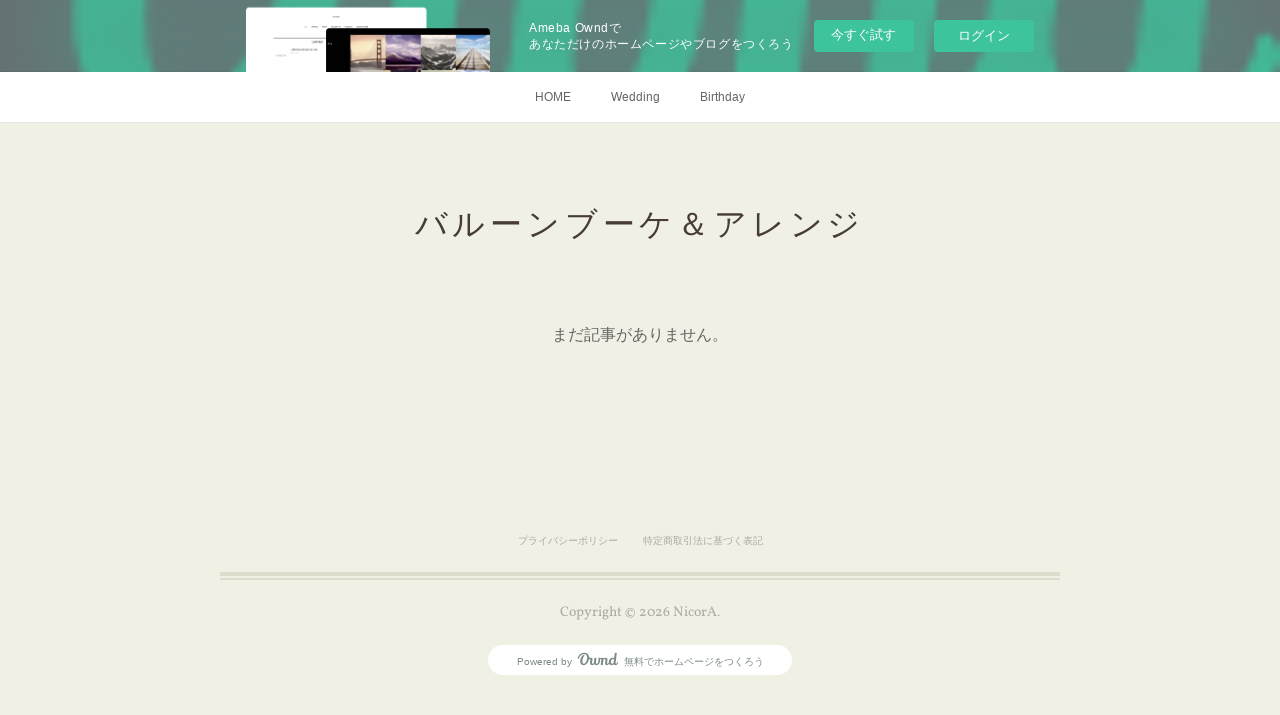

--- FILE ---
content_type: text/html; charset=utf-8
request_url: https://nicora.shopinfo.jp/posts/categories/327177
body_size: 8474
content:
<!doctype html>

            <html lang="ja" data-reactroot=""><head><meta charSet="UTF-8"/><meta http-equiv="X-UA-Compatible" content="IE=edge"/><meta name="viewport" content="width=device-width,user-scalable=no,initial-scale=1.0,minimum-scale=1.0,maximum-scale=1.0"/><title data-react-helmet="true">バルーンブーケ＆アレンジ | NicorA</title><link data-react-helmet="true" rel="canonical" href="https://nicora.shopinfo.jp/posts/categories/327177"/><link data-react-helmet="true" rel="alternate" type="application/rss+xml" href="https://nicora.shopinfo.jp/rss.xml?categoryId=327177" title="バルーンブーケ＆アレンジ | NicorA"/><link data-react-helmet="true" rel="alternate" type="application/atom+xml" href="https://nicora.shopinfo.jp/atom.xml?categoryId=327177" title="バルーンブーケ＆アレンジ | NicorA"/><meta name="description" content="バルーンブーケ＆アレンジの一覧。"/><meta property="fb:app_id" content="522776621188656"/><meta property="og:url" content="https://www.nicora.jp/posts/categories/327177"/><meta property="og:type" content="website"/><meta property="og:title" content="バルーンブーケ＆アレンジ"/><meta property="og:description" content="バルーンブーケ＆アレンジの一覧。"/><meta property="og:image" content="https://cdn.amebaowndme.com/madrid-prd/madrid-web/images/sites/208309/b7851e5c2918d53c751ebdc9f8061716_ec3371354847f02c6e23f357e6ddde26.jpg"/><meta property="og:site_name" content="NicorA"/><meta property="og:locale" content="ja_JP"/><meta name="twitter:card" content="summary"/><meta name="twitter:site" content="@amebaownd"/><meta name="twitter:title" content="バルーンブーケ＆アレンジ | NicorA"/><meta name="twitter:description" content="バルーンブーケ＆アレンジの一覧。"/><meta name="twitter:image" content="https://cdn.amebaowndme.com/madrid-prd/madrid-web/images/sites/208309/b7851e5c2918d53c751ebdc9f8061716_ec3371354847f02c6e23f357e6ddde26.jpg"/><link rel="alternate" type="application/rss+xml" title="NicorA" href="https://www.nicora.jp/rss.xml"/><link rel="alternate" type="application/atom+xml" title="NicorA" href="https://www.nicora.jp/atom.xml"/><link rel="sitemap" type="application/xml" title="Sitemap" href="/sitemap.xml"/><link href="https://static.amebaowndme.com/madrid-frontend/css/user.min-a66be375c.css" rel="stylesheet" type="text/css"/><link href="https://static.amebaowndme.com/madrid-frontend/css/cdg/index.min-a66be375c.css" rel="stylesheet" type="text/css"/><link rel="icon" href="https://cdn.amebaowndme.com/madrid-prd/madrid-web/images/sites/208309/b85df1998c70eae5596147439fb59ee8_b561923031b485e14ffb98223e54c8d6.png?width=32&amp;height=32"/><link rel="apple-touch-icon" href="https://cdn.amebaowndme.com/madrid-prd/madrid-web/images/sites/208309/b85df1998c70eae5596147439fb59ee8_b561923031b485e14ffb98223e54c8d6.png?width=180&amp;height=180"/><style id="site-colors" charSet="UTF-8">.u-nav-clr {
  color: #666666;
}
.u-nav-bdr-clr {
  border-color: #666666;
}
.u-nav-bg-clr {
  background-color: #ffffff;
}
.u-nav-bg-bdr-clr {
  border-color: #ffffff;
}
.u-site-clr {
  color: #473c34;
}
.u-base-bg-clr {
  background-color: #f1f0e5;
}
.u-btn-clr {
  color: #ffffff;
}
.u-btn-clr:hover,
.u-btn-clr--active {
  color: rgba(255,255,255, 0.7);
}
.u-btn-clr--disabled,
.u-btn-clr:disabled {
  color: rgba(255,255,255, 0.5);
}
.u-btn-bdr-clr {
  border-color: #cccab8;
}
.u-btn-bdr-clr:hover,
.u-btn-bdr-clr--active {
  border-color: rgba(204,202,184, 0.7);
}
.u-btn-bdr-clr--disabled,
.u-btn-bdr-clr:disabled {
  border-color: rgba(204,202,184, 0.5);
}
.u-btn-bg-clr {
  background-color: #cccab8;
}
.u-btn-bg-clr:hover,
.u-btn-bg-clr--active {
  background-color: rgba(204,202,184, 0.7);
}
.u-btn-bg-clr--disabled,
.u-btn-bg-clr:disabled {
  background-color: rgba(204,202,184, 0.5);
}
.u-txt-clr {
  color: #666666;
}
.u-txt-clr--lv1 {
  color: rgba(102,102,102, 0.7);
}
.u-txt-clr--lv2 {
  color: rgba(102,102,102, 0.5);
}
.u-txt-clr--lv3 {
  color: rgba(102,102,102, 0.3);
}
.u-txt-bg-clr {
  background-color: #efefef;
}
.u-lnk-clr,
.u-clr-area a {
  color: #8d8148;
}
.u-lnk-clr:visited,
.u-clr-area a:visited {
  color: rgba(141,129,72, 0.7);
}
.u-lnk-clr:hover,
.u-clr-area a:hover {
  color: rgba(141,129,72, 0.5);
}
.u-ttl-blk-clr {
  color: #473c34;
}
.u-ttl-blk-bdr-clr {
  border-color: #473c34;
}
.u-ttl-blk-bdr-clr--lv1 {
  border-color: #dad8d6;
}
.u-bdr-clr {
  border-color: #deddcd;
}
.u-acnt-bdr-clr {
  border-color: #ffffff;
}
.u-acnt-bg-clr {
  background-color: #ffffff;
}
body {
  background-color: #f1f0e5;
}
blockquote {
  color: rgba(102,102,102, 0.7);
  border-left-color: #deddcd;
};</style><style id="user-css" charSet="UTF-8">/**
 * 全体に適用したいCSSを記述してください。
 */
/*
 ;</style><style media="screen and (max-width: 800px)" id="user-sp-css" charSet="UTF-8">/**
 * 画面幅が800px以下のスマートフォン、タブレット用のCSSを記述してください。
 */
/*;</style><script>
              (function(i,s,o,g,r,a,m){i['GoogleAnalyticsObject']=r;i[r]=i[r]||function(){
              (i[r].q=i[r].q||[]).push(arguments)},i[r].l=1*new Date();a=s.createElement(o),
              m=s.getElementsByTagName(o)[0];a.async=1;a.src=g;m.parentNode.insertBefore(a,m)
              })(window,document,'script','//www.google-analytics.com/analytics.js','ga');
            </script></head><body id="mdrd-a66be375c" class="u-txt-clr u-base-bg-clr theme-cdg plan-basic  "><noscript><iframe src="//www.googletagmanager.com/ns.html?id=GTM-PXK9MM" height="0" width="0" style="display:none;visibility:hidden"></iframe></noscript><script>
            (function(w,d,s,l,i){w[l]=w[l]||[];w[l].push({'gtm.start':
            new Date().getTime(),event:'gtm.js'});var f=d.getElementsByTagName(s)[0],
            j=d.createElement(s),dl=l!='dataLayer'?'&l='+l:'';j.async=true;j.src=
            '//www.googletagmanager.com/gtm.js?id='+i+dl;f.parentNode.insertBefore(j,f);
            })(window,document, 'script', 'dataLayer', 'GTM-PXK9MM');
            </script><div id="content"><div class="page" data-reactroot=""><div class="page__outer"><div class="page__inner u-base-bg-clr"><aside style="opacity:1 !important;visibility:visible !important;text-indent:0 !important;transform:none !important;display:block !important;position:static !important;padding:0 !important;overflow:visible !important;margin:0 !important"><div class="owndbarHeader  " style="opacity:1 !important;visibility:visible !important;text-indent:0 !important;transform:none !important;display:block !important;position:static !important;padding:0 !important;overflow:visible !important;margin:0 !important"></div></aside><div role="navigation" class="common-header__outer u-nav-bg-clr"><input type="checkbox" id="header-switch" class="common-header__switch"/><div class="common-header"><div class="common-header__inner js-nav-overflow-criterion"><ul class="common-header__nav common-header-nav"><li class="common-header-nav__item js-nav-item "><a target="" class="u-nav-clr" href="/">HOME</a></li><li class="common-header-nav__item js-nav-item "><a target="" class="u-nav-clr" href="/pages/658673/menu">Wedding</a></li><li class="common-header-nav__item js-nav-item "><a target="" class="u-nav-clr" href="/pages/1411655/page_201711091622">Birthday</a></li></ul></div><label class="common-header__more u-nav-bdr-clr" for="header-switch"><span class="u-nav-bdr-clr"><span class="u-nav-bdr-clr"><span class="u-nav-bdr-clr"></span></span></span></label></div></div><div class="page__main--outer"><div role="main" class="page__main page__main--category"><div class="grid grid--m"><div class="col1-1 col1-1--gtr-m column"><div class="block__outer"><div><div class="heading-lv1 u-ttl-blk-clr u-font u-ttl-blk-bdr-clr"><h1 class="heading-lv1__text u-ttl-blk-bdr-clr"><span class="u-ttl-blk-bdr-clr u-base-bg-clr">バルーンブーケ＆アレンジ</span></h1></div></div></div></div></div><div class="grid grid--m"><div class="col1-1 col1-1--gtr-m column"><div class="block__outer"><div class="blog-list blog-list--blank"><p class="blog-list__item blog-item blog-item--blank u-txt-clr">まだ記事がありません。</p></div></div></div></div></div></div><aside style="opacity:1 !important;visibility:visible !important;text-indent:0 !important;transform:none !important;display:block !important;position:static !important;padding:0 !important;overflow:visible !important;margin:0 !important"><div class="owndbar" style="opacity:1 !important;visibility:visible !important;text-indent:0 !important;transform:none !important;display:block !important;position:static !important;padding:0 !important;overflow:visible !important;margin:0 !important"></div></aside><footer role="contentinfo" class="page__footer footer" style="opacity:1 !important;visibility:visible !important;text-indent:0 !important;overflow:visible !important;position:static !important"><div style="opacity:1 !important;visibility:visible !important;text-indent:0 !important;overflow:visible !important;display:block !important;width:auto !important;height:auto !important;transform:none !important"><div class="shop-footer"><a class="shop-footer__link u-txt-clr u-txt-clr--lv2" href="/shops/privacyPolicy"><span style="color:rgba(102,102,102, 0.5) !important">プライバシーポリシー</span></a><a class="shop-footer__link u-txt-clr u-txt-clr--lv2" href="/shops/transactionLaw"><span style="color:rgba(102,102,102, 0.5) !important">特定商取引法に基づく表記</span></a></div></div><div class="footer__inner u-bdr-clr " style="opacity:1 !important;visibility:visible !important;text-indent:0 !important;overflow:visible !important;display:block !important;transform:none !important"><div class="footer__item u-bdr-clr" style="opacity:1 !important;visibility:visible !important;text-indent:0 !important;overflow:visible !important;display:block !important;transform:none !important"><p class="footer__copyright u-font"><small class="u-txt-clr u-txt-clr--lv2 u-font" style="color:rgba(102,102,102, 0.5) !important">Copyright © <!-- -->2026<!-- --> <!-- -->NicorA<!-- -->.</small></p><div class="powered-by"><a href="https://www.amebaownd.com" class="powered-by__link"><span class="powered-by__text">Powered by</span><span class="powered-by__logo">AmebaOwnd</span><span class="powered-by__text">無料でホームページをつくろう</span></a></div></div></div></footer></div></div><div class="toast"></div></div></div><img src="//sy.ameblo.jp/sync/?org=sy.shopinfo.jp" alt="" style="display:none" width="1" height="1"/><script charSet="UTF-8">window.mdrdEnv="prd";</script><script charSet="UTF-8">window.INITIAL_STATE={"authenticate":{"authCheckCompleted":false,"isAuthorized":false},"blogPostReblogs":{},"category":{"327177":{"fetching":false,"loaded":true,"meta":{"code":200},"data":{"id":"327177","siteId":"208309","label":"バルーンブーケ＆アレンジ","publishedCount":0,"createdAt":"2016-09-29T19:57:45Z","updatedAt":"2016-10-02T04:53:10Z"},"status":"success"}},"currentSite":{"fetching":false,"status":null,"site":{}},"shopCategory":{},"categories":{},"notifications":{},"page":{},"paginationTitle":{},"postArchives":{},"postComments":{"submitting":false,"postStatus":null},"postDetail":{},"postList":{"postList-limit:12-page:1-siteId:208309-categoryIds:327177":{"fetching":false,"loaded":true,"meta":{"code":200,"pagination":{"total":0,"offset":0,"limit":12,"cursors":{"after":"","before":""},"page":1}},"data":[]}},"shopList":{},"shopItemDetail":{},"pureAd":{},"keywordSearch":{},"proxyFrame":{"loaded":false},"relatedPostList":{},"route":{"route":{"path":"\u002Fposts\u002Fcategories\u002F:category_id","component":function Connect(props, context) {
        _classCallCheck(this, Connect);

        var _this = _possibleConstructorReturn(this, _Component.call(this, props, context));

        _this.version = version;
        _this.store = props.store || context.store;

        (0, _invariant2["default"])(_this.store, 'Could not find "store" in either the context or ' + ('props of "' + connectDisplayName + '". ') + 'Either wrap the root component in a <Provider>, ' + ('or explicitly pass "store" as a prop to "' + connectDisplayName + '".'));

        var storeState = _this.store.getState();
        _this.state = { storeState: storeState };
        _this.clearCache();
        return _this;
      },"route":{"id":"0","type":"blog_post_category","idForType":"0","title":"","urlPath":"\u002Fposts\u002Fcategories\u002F:category_id","isHomePage":false}},"params":{"category_id":"327177"},"location":{"pathname":"\u002Fposts\u002Fcategories\u002F327177","search":"","hash":"","action":"POP","key":"9rz9oq","query":{}}},"siteConfig":{"tagline":"バルーンをメインとしたデコレーション。\n実店舗はございません。出張デコレーションいたします。\nお問合せはメール・ＬＩＮＥにて。\n\n〔メール〕info@nicora.jp　\n〔ＬＩＮＥ〕下のお問合せボタンから\n\n★2023年のヘリウムガスにつきまして★\n十分に在庫ございます。\nバルーンリリースのご注文も承っております。\nお気軽にお問い合わせください。","title":"NicorA","copyright":"","iconUrl":"https:\u002F\u002Fcdn.amebaowndme.com\u002Fmadrid-prd\u002Fmadrid-web\u002Fimages\u002Fsites\u002F208309\u002Fb7851e5c2918d53c751ebdc9f8061716_ec3371354847f02c6e23f357e6ddde26.jpg","logoUrl":"","coverImageUrl":"https:\u002F\u002Fcdn.amebaowndme.com\u002Fmadrid-prd\u002Fmadrid-web\u002Fimages\u002Fsites\u002F208309\u002Fb7851e5c2918d53c751ebdc9f8061716_ec3371354847f02c6e23f357e6ddde26.jpg","homePageId":"658674","siteId":"208309","siteCategoryIds":[147],"themeId":"1","theme":"cdg","shopId":"nic208309-owndshop-com","openedShop":true,"shop":{"law":{"userType":"2","corporateName":"バルーンショップ　ニコラ","firstName":"雪絵","lastName":"稲田","zipCode":"791-1105","prefecture":"愛媛県","address":"松山市北井門２－９－１","telNo":"090-5911-6848","aboutContact":"メールアドレス：info-n@nicora.jp\n営業時間 ：10時～19時","aboutPrice":"販売価格は、表示された金額（表示価格\u002F消費税込）と致します。","aboutPay":"支払方法：クレジットカードによる決済がご利用頂けます。\n支払時期：商品注文確定時でお支払いが確定致します。","aboutService":"配送のご依頼を受けてから5日以内に発送いたします。","aboutReturn":"商品に欠陥がある場合を除き、基本的には返品には応じません。"},"privacyPolicy":{"operator":"バルーンショップ　ニコラ","contact":"特定商取引に基づく表記をご覧ください。","collectAndUse":"1. 取得する個人情報\n住所、氏名、電話番号、電子メールアドレス\n2. 利用目的\nサービスの提供（商品の発送や管理、資料の提供等）や当社からの連絡（お客様からのお問い合わせに対する回答やアンケート、新しいサービスや商品のご案内・広告等）","restrictionToThirdParties":"当社は、次に掲げる場合を除くほか、あらかじめご本人の同意を得ないで、お客様の個人情報を第三者に提供しません。\n\n1. 法令に基づく場合\n2. 人の生命、身体または財産の保護のために必要がある場合であって、ご本人の同意を得ることが困難であるとき\n3. 公衆衛生の向上または児童の健全な育成の推進のために特に必要がある場合であって、ご本人の同意を得ることが困難であるとき\n4. 国の機関もしくは地方公共団体またはその委託を受けた者が法令の定める事務を遂行することに対して協力する必要がある場合であって、ご本人の同意を得ることにより当該事務の遂行に支障を及ぼすおそれがあるとき\n5. あらかじめ次の事項を告知あるいは公表をしている場合\n(1) 利用目的に第三者への提供を含むこと\n(2) 第三者に提供されるデータの項目\n(3) 第三者への提供の手段または方法\n(4) ご本人の求めに応じて個人情報の第三者への提供を停止すること\nただし次に掲げる場合は上記に定める第三者には該当しません。\n(4.1) 当社が利用目的の達成に必要な範囲内において個人情報の取り扱いの全部または一部を委託する場合\n(4.2) 合併その他の事由による事業の承継に伴って個人情報が提供される場合\n","supervision":"当社はサービスを提供する上で、業務の一部（商品の発送や代金決裁等）を外部に委託することがあります。\nこの場合、個人情報を法令に従い適切に取り扱う委託先を選定し、お客様の個人情報が流出・漏洩したりすることがないよう委託先の管理体制を含め契約で取り決め適切に管理させます。","disclosure":"当社は、ご本人（または代理人）から、ご自身の個人情報についての開示、内容の訂正、追加または削除を求められたときは、ご本人に対し、当社所定の手続きにて対応します。","cookie":"クッキーについては、お客様によるサービスの利用を便利にするため（再ログイン時の手間を省略する等）に利用しますが、ブラウザの設定で拒否することが可能です。\nまた、クッキーを拒否するとサービスが受けられない場合は、その旨も公表します。"}},"user":{"id":"300227","nickname":"バルーンショップ 二コラ","photoUrl":"","createdAt":"2016-09-26T23:57:45Z","updatedAt":"2025-03-01T04:24:42Z"},"commentApproval":"reject","plan":{"id":"1","name":"Free","ownd_header":false,"powered_by":false,"pure_ads":false},"verifiedType":"general","navigations":[{"title":"HOME","urlPath":".\u002F","target":"_self","pageId":"658674"},{"title":"Wedding","urlPath":".\u002Fpages\u002F658673\u002Fmenu","target":"_self","pageId":"658673"},{"title":"Birthday","urlPath":".\u002Fpages\u002F1411655\u002Fpage_201711091622","target":"_self","pageId":"1411655"}],"routings":[{"id":"0","type":"blog","idForType":"0","title":"","urlPath":"\u002Fposts\u002Fpage\u002F:page_num","isHomePage":false},{"id":"0","type":"blog_post_archive","idForType":"0","title":"","urlPath":"\u002Fposts\u002Farchives\u002F:yyyy\u002F:mm","isHomePage":false},{"id":"0","type":"blog_post_archive","idForType":"0","title":"","urlPath":"\u002Fposts\u002Farchives\u002F:yyyy\u002F:mm\u002Fpage\u002F:page_num","isHomePage":false},{"id":"0","type":"blog_post_category","idForType":"0","title":"","urlPath":"\u002Fposts\u002Fcategories\u002F:category_id","isHomePage":false},{"id":"0","type":"blog_post_category","idForType":"0","title":"","urlPath":"\u002Fposts\u002Fcategories\u002F:category_id\u002Fpage\u002F:page_num","isHomePage":false},{"id":"0","type":"author","idForType":"0","title":"","urlPath":"\u002Fauthors\u002F:user_id","isHomePage":false},{"id":"0","type":"author","idForType":"0","title":"","urlPath":"\u002Fauthors\u002F:user_id\u002Fpage\u002F:page_num","isHomePage":false},{"id":"0","type":"blog_post_category","idForType":"0","title":"","urlPath":"\u002Fposts\u002Fcategory\u002F:category_id","isHomePage":false},{"id":"0","type":"blog_post_category","idForType":"0","title":"","urlPath":"\u002Fposts\u002Fcategory\u002F:category_id\u002Fpage\u002F:page_num","isHomePage":false},{"id":"0","type":"blog_post_detail","idForType":"0","title":"","urlPath":"\u002Fposts\u002F:blog_post_id","isHomePage":false},{"id":"0","type":"shopItem","idForType":"0","title":"","urlPath":"\u002FshopItems\u002F:shopItemId","isHomePage":false},{"id":"0","type":"shopItemList","idForType":"0","title":"","urlPath":"\u002FshopItems\u002Fpage\u002F:pageNum","isHomePage":false},{"id":"0","type":"shopItemCategory","idForType":"0","title":"","urlPath":"\u002FshopItems\u002Fcategories\u002F:shopItemCategoryId","isHomePage":false},{"id":"0","type":"shopItemCategory","idForType":"0","title":"","urlPath":"\u002FshopItems\u002Fcategories\u002F:shopItemCategoryId\u002Fpage\u002F:pageNum","isHomePage":false},{"id":"0","type":"shopPrivacyPolicy","idForType":"0","title":"","urlPath":"\u002Fshops\u002FprivacyPolicy","isHomePage":false},{"id":"0","type":"shopLaw","idForType":"0","title":"","urlPath":"\u002Fshops\u002FtransactionLaw","isHomePage":false},{"id":"0","type":"keywordSearch","idForType":"0","title":"","urlPath":"\u002Fsearch\u002Fq\u002F:query","isHomePage":false},{"id":"0","type":"keywordSearch","idForType":"0","title":"","urlPath":"\u002Fsearch\u002Fq\u002F:query\u002Fpage\u002F:page_num","isHomePage":false},{"id":"1415692","type":"static","idForType":"0","title":"発表会","urlPath":"\u002Fpages\u002F1415692\u002F","isHomePage":false},{"id":"1415692","type":"static","idForType":"0","title":"発表会","urlPath":"\u002Fpages\u002F1415692\u002F:url_path","isHomePage":false},{"id":"1411658","type":"static","idForType":"0","title":"Congrats","urlPath":"\u002Fpages\u002F1411658\u002F","isHomePage":false},{"id":"1411658","type":"static","idForType":"0","title":"Congrats","urlPath":"\u002Fpages\u002F1411658\u002F:url_path","isHomePage":false},{"id":"1411657","type":"static","idForType":"0","title":"Event＆Season","urlPath":"\u002Fpages\u002F1411657\u002F","isHomePage":false},{"id":"1411657","type":"static","idForType":"0","title":"Event＆Season","urlPath":"\u002Fpages\u002F1411657\u002F:url_path","isHomePage":false},{"id":"1411655","type":"static","idForType":"0","title":"Birthday","urlPath":"\u002Fpages\u002F1411655\u002F","isHomePage":false},{"id":"1411655","type":"static","idForType":"0","title":"Birthday","urlPath":"\u002Fpages\u002F1411655\u002F:url_path","isHomePage":false},{"id":"663286","type":"facebookFeed","idForType":"0","title":"Facebook","urlPath":"\u002Fpages\u002F663286\u002F","isHomePage":false},{"id":"663286","type":"facebookFeed","idForType":"0","title":"Facebook","urlPath":"\u002Fpages\u002F663286\u002F:url_path","isHomePage":false},{"id":"663283","type":"instagramAlbum","idForType":"16065","title":"Instagram","urlPath":"\u002Fpages\u002F663283\u002F","isHomePage":false},{"id":"663283","type":"instagramAlbum","idForType":"16065","title":"Instagram","urlPath":"\u002Fpages\u002F663283\u002F:url_path","isHomePage":false},{"id":"663283","type":"instagramAlbum","idForType":"16065","title":"Instagram","urlPath":"\u002Finstagram_photos\u002Fpage\u002F:page_num","isHomePage":false},{"id":"659573","type":"static","idForType":"0","title":"Map","urlPath":"\u002Fpages\u002F659573\u002F","isHomePage":false},{"id":"659573","type":"static","idForType":"0","title":"Map","urlPath":"\u002Fpages\u002F659573\u002F:url_path","isHomePage":false},{"id":"658674","type":"blog","idForType":"0","title":"HOME","urlPath":"\u002Fpages\u002F658674\u002F","isHomePage":true},{"id":"658674","type":"blog","idForType":"0","title":"HOME","urlPath":"\u002Fpages\u002F658674\u002F:url_path","isHomePage":true},{"id":"658673","type":"static","idForType":"0","title":"Wedding","urlPath":"\u002Fpages\u002F658673\u002F","isHomePage":false},{"id":"658673","type":"static","idForType":"0","title":"Wedding","urlPath":"\u002Fpages\u002F658673\u002F:url_path","isHomePage":false},{"id":"658672","type":"blog","idForType":"0","title":"BLOG","urlPath":"\u002Fpages\u002F658672\u002F","isHomePage":false},{"id":"658672","type":"blog","idForType":"0","title":"BLOG","urlPath":"\u002Fpages\u002F658672\u002F:url_path","isHomePage":false},{"id":"658674","type":"blog","idForType":"0","title":"HOME","urlPath":"\u002F","isHomePage":true}],"siteColors":{"navigationBackground":"#ffffff","navigationText":"#666666","siteTitleText":"#473c34","background":"#f1f0e5","buttonBackground":"#cccab8","buttonText":"#ffffff","text":"#666666","link":"#8d8148","titleBlock":"#473c34","border":"#deddcd","accent":"#ffffff"},"wovnioAttribute":"","useAuthorBlock":false,"twitterHashtags":"","createdAt":"2016-09-26T23:58:21Z","seoTitle":"Balloon　Shop　NicorA（バルーンショップ　二コラ）","isPreview":false,"siteCategory":[{"id":"147","label":"お店"}],"previewPost":null,"previewShopItem":null,"hasAmebaIdConnection":true,"serverTime":"2026-01-26T23:42:46Z","complementaries":{"2":{"contents":{"layout":{"rows":[{"columns":[{"blocks":[{"type":"shareButton","design":"filled","providers":["facebook","twitter","nanagogo","line"]},{"type":"siteFollow","description":""},{"type":"relatedPosts","layoutType":"listl","showHeading":true,"heading":"関連記事","limit":3},{"type":"postPrevNext","showImage":true}]}]}]}},"created_at":"2016-09-26T23:58:21Z","updated_at":"2016-09-26T23:58:21Z"},"11":{"contents":{"layout":{"rows":[{"columns":[{"blocks":[{"type":"siteFollow","description":""},{"type":"post","mode":"summary","title":"記事一覧","buttonTitle":"","limit":5,"layoutType":"sidebarm","categoryIds":"","showTitle":true,"showButton":true,"sortType":"recent"},{"type":"postsCategory","heading":"カテゴリ","showHeading":true,"showCount":true,"design":"tagcloud"},{"type":"postsArchive","heading":"アーカイブ","showHeading":true,"design":"accordion"},{"type":"keywordSearch","heading":"","showHeading":false}]}]}]}},"created_at":"2016-09-26T23:58:21Z","updated_at":"2016-09-26T23:58:21Z"}},"siteColorsCss":".u-nav-clr {\n  color: #666666;\n}\n.u-nav-bdr-clr {\n  border-color: #666666;\n}\n.u-nav-bg-clr {\n  background-color: #ffffff;\n}\n.u-nav-bg-bdr-clr {\n  border-color: #ffffff;\n}\n.u-site-clr {\n  color: #473c34;\n}\n.u-base-bg-clr {\n  background-color: #f1f0e5;\n}\n.u-btn-clr {\n  color: #ffffff;\n}\n.u-btn-clr:hover,\n.u-btn-clr--active {\n  color: rgba(255,255,255, 0.7);\n}\n.u-btn-clr--disabled,\n.u-btn-clr:disabled {\n  color: rgba(255,255,255, 0.5);\n}\n.u-btn-bdr-clr {\n  border-color: #cccab8;\n}\n.u-btn-bdr-clr:hover,\n.u-btn-bdr-clr--active {\n  border-color: rgba(204,202,184, 0.7);\n}\n.u-btn-bdr-clr--disabled,\n.u-btn-bdr-clr:disabled {\n  border-color: rgba(204,202,184, 0.5);\n}\n.u-btn-bg-clr {\n  background-color: #cccab8;\n}\n.u-btn-bg-clr:hover,\n.u-btn-bg-clr--active {\n  background-color: rgba(204,202,184, 0.7);\n}\n.u-btn-bg-clr--disabled,\n.u-btn-bg-clr:disabled {\n  background-color: rgba(204,202,184, 0.5);\n}\n.u-txt-clr {\n  color: #666666;\n}\n.u-txt-clr--lv1 {\n  color: rgba(102,102,102, 0.7);\n}\n.u-txt-clr--lv2 {\n  color: rgba(102,102,102, 0.5);\n}\n.u-txt-clr--lv3 {\n  color: rgba(102,102,102, 0.3);\n}\n.u-txt-bg-clr {\n  background-color: #efefef;\n}\n.u-lnk-clr,\n.u-clr-area a {\n  color: #8d8148;\n}\n.u-lnk-clr:visited,\n.u-clr-area a:visited {\n  color: rgba(141,129,72, 0.7);\n}\n.u-lnk-clr:hover,\n.u-clr-area a:hover {\n  color: rgba(141,129,72, 0.5);\n}\n.u-ttl-blk-clr {\n  color: #473c34;\n}\n.u-ttl-blk-bdr-clr {\n  border-color: #473c34;\n}\n.u-ttl-blk-bdr-clr--lv1 {\n  border-color: #dad8d6;\n}\n.u-bdr-clr {\n  border-color: #deddcd;\n}\n.u-acnt-bdr-clr {\n  border-color: #ffffff;\n}\n.u-acnt-bg-clr {\n  background-color: #ffffff;\n}\nbody {\n  background-color: #f1f0e5;\n}\nblockquote {\n  color: rgba(102,102,102, 0.7);\n  border-left-color: #deddcd;\n}","siteFont":{"id":"14","name":"Vollkorn"},"siteCss":"\u002F**\n * 全体に適用したいCSSを記述してください。\n *\u002F\n\u002F*\n ","siteSpCss":"\u002F**\n * 画面幅が800px以下のスマートフォン、タブレット用のCSSを記述してください。\n *\u002F\n\u002F*","meta":{"Title":"バルーンブーケ＆アレンジ | Balloon　Shop　NicorA（バルーンショップ　二コラ）","Description":"バルーンブーケ＆アレンジの一覧。","Keywords":"","Noindex":false,"Nofollow":false,"CanonicalUrl":"https:\u002F\u002Fwww.nicora.jp\u002Fposts\u002Fcategories\u002F327177","AmpHtml":"","DisabledFragment":false,"OgMeta":{"Type":"website","Title":"バルーンブーケ＆アレンジ","Description":"バルーンブーケ＆アレンジの一覧。","Image":"https:\u002F\u002Fcdn.amebaowndme.com\u002Fmadrid-prd\u002Fmadrid-web\u002Fimages\u002Fsites\u002F208309\u002Fb7851e5c2918d53c751ebdc9f8061716_ec3371354847f02c6e23f357e6ddde26.jpg","SiteName":"NicorA","Locale":"ja_JP"},"DeepLinkMeta":{"Ios":{"Url":"amebaownd:\u002F\u002Fpublic\u002Fsites\u002F208309\u002Fposts\u002Fcategories\u002F327177","AppStoreId":"911640835","AppName":"Ameba Ownd"},"Android":{"Url":"amebaownd:\u002F\u002Fpublic\u002Fsites\u002F208309\u002Fposts\u002Fcategories\u002F327177","AppName":"Ameba Ownd","Package":"jp.co.cyberagent.madrid"},"WebUrl":"https:\u002F\u002Fwww.nicora.jp\u002Fposts\u002Fcategories\u002F327177"},"TwitterCard":{"Type":"summary","Site":"@amebaownd","Creator":"","Title":"バルーンブーケ＆アレンジ | NicorA","Description":"バルーンブーケ＆アレンジの一覧。","Image":"https:\u002F\u002Fcdn.amebaowndme.com\u002Fmadrid-prd\u002Fmadrid-web\u002Fimages\u002Fsites\u002F208309\u002Fb7851e5c2918d53c751ebdc9f8061716_ec3371354847f02c6e23f357e6ddde26.jpg"},"TwitterAppCard":{"CountryCode":"","IPhoneAppId":"","AndroidAppPackageName":"","CustomUrl":""},"SiteName":"NicorA","ImageUrl":"https:\u002F\u002Fcdn.amebaowndme.com\u002Fmadrid-prd\u002Fmadrid-web\u002Fimages\u002Fsites\u002F208309\u002Fb7851e5c2918d53c751ebdc9f8061716_ec3371354847f02c6e23f357e6ddde26.jpg","FacebookAppId":"522776621188656","InstantArticleId":"","FaviconUrl":"https:\u002F\u002Fcdn.amebaowndme.com\u002Fmadrid-prd\u002Fmadrid-web\u002Fimages\u002Fsites\u002F208309\u002Fb85df1998c70eae5596147439fb59ee8_b561923031b485e14ffb98223e54c8d6.png?width=32&height=32","AppleTouchIconUrl":"https:\u002F\u002Fcdn.amebaowndme.com\u002Fmadrid-prd\u002Fmadrid-web\u002Fimages\u002Fsites\u002F208309\u002Fb85df1998c70eae5596147439fb59ee8_b561923031b485e14ffb98223e54c8d6.png?width=180&height=180","RssItems":[{"title":"NicorA","url":"https:\u002F\u002Fwww.nicora.jp\u002Frss.xml"},{"title":"バルーンブーケ＆アレンジ | NicorA","url":"https:\u002F\u002Fwww.nicora.jp\u002Frss.xml?categoryId=327177"}],"AtomItems":[{"title":"NicorA","url":"https:\u002F\u002Fwww.nicora.jp\u002Fatom.xml"},{"title":"バルーンブーケ＆アレンジ | NicorA","url":"https:\u002F\u002Fwww.nicora.jp\u002Fatom.xml?categoryId=327177"}]},"googleConfig":{"TrackingCode":"UA-62569206-2","SiteVerificationCode":""},"lanceTrackingUrl":"\u002F\u002Fsy.ameblo.jp\u002Fsync\u002F?org=sy.shopinfo.jp","FRM_ID_SIGNUP":"c.ownd-sites_r.ownd-sites_208309","landingPageParams":{"domain":"nicora.shopinfo.jp","protocol":"https","urlPath":"\u002Fposts\u002Fcategories\u002F327177"}},"siteFollow":{},"siteServiceTokens":{},"snsFeed":{},"toastMessages":{"messages":[]},"user":{"loaded":false,"me":{}},"userSites":{"fetching":null,"sites":[]},"userSiteCategories":{}};</script><script src="https://static.amebaowndme.com/madrid-metro/js/cdg-c961039a0e890b88fbda.js" charSet="UTF-8"></script><style charSet="UTF-8">    @font-face {
      font-family: 'Vollkorn';
      src: url('https://static.amebaowndme.com/madrid-frontend/fonts/userfont/Vollkorn.woff2');
    }
    .u-font {
      font-family: "Vollkorn", "ヒラギノ明朝 ProN W3", "Hiragino Mincho ProN", serif;
    }  </style></body></html>